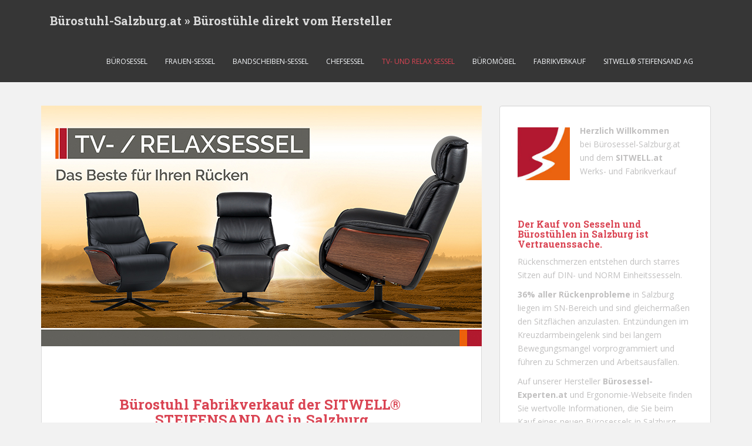

--- FILE ---
content_type: text/html; charset=UTF-8
request_url: https://www.buerostuhl-salzburg.at/tv-u-relax-sessel/
body_size: 11341
content:
<!doctype html>
<!--[if !IE]>
<html class="no-js non-ie" dir="ltr" lang="de" prefix="og: https://ogp.me/ns#"> <![endif]-->
<!--[if IE 7 ]>
<html class="no-js ie7" dir="ltr" lang="de" prefix="og: https://ogp.me/ns#"> <![endif]-->
<!--[if IE 8 ]>
<html class="no-js ie8" dir="ltr" lang="de" prefix="og: https://ogp.me/ns#"> <![endif]-->
<!--[if IE 9 ]>
<html class="no-js ie9" dir="ltr" lang="de" prefix="og: https://ogp.me/ns#"> <![endif]-->
<!--[if gt IE 9]><!-->
<html class="no-js" dir="ltr" lang="de" prefix="og: https://ogp.me/ns#"> <!--<![endif]-->
<head>
<meta charset="UTF-8">
<meta name="viewport" content="width=device-width, initial-scale=1">
<meta name="theme-color" content="">
<link rel="profile" href="http://gmpg.org/xfn/11">

<title>SITWELL® STEIFENSAND AG ➽ Bürostühle direkt ab Werk kaufen</title>

		<!-- All in One SEO Pro 4.9.3 - aioseo.com -->
	<meta name="description" content="Bürostuhl-Salzburg.at ➜ SITWELL® STEIFENSAND AG ➜ Tun Sie etwas für Ihre Gesundheit und testen Sie die neuen 3D-ErgoSWOP® Stühle ➜ zum Shop." />
	<meta name="robots" content="max-image-preview:large" />
	<link rel="canonical" href="https://www.buerostuhl-salzburg.at/tv-u-relax-sessel/" />
	<meta name="generator" content="All in One SEO Pro (AIOSEO) 4.9.3" />
		<meta property="og:locale" content="de_DE" />
		<meta property="og:site_name" content="Bürostuhl-Salzburg.at » Bürostühle direkt vom Hersteller - Bye, bye Rückenschmerz - Der Bürostuhl-Experte Gernot-M. Steifensand sagt dem Volksleiden Nr.1 - Rückenschmerzen den Kampf an" />
		<meta property="og:type" content="article" />
		<meta property="og:title" content="SITWELL® STEIFENSAND AG ➽ Bürostühle direkt ab Werk kaufen" />
		<meta property="og:description" content="Bürostuhl-Salzburg.at ➜ SITWELL® STEIFENSAND AG ➜ Tun Sie etwas für Ihre Gesundheit und testen Sie die neuen 3D-ErgoSWOP® Stühle ➜ zum Shop." />
		<meta property="og:url" content="https://www.buerostuhl-salzburg.at/tv-u-relax-sessel/" />
		<meta property="article:published_time" content="2022-10-21T07:12:30+00:00" />
		<meta property="article:modified_time" content="2023-02-22T11:37:04+00:00" />
		<meta name="twitter:card" content="summary_large_image" />
		<meta name="twitter:title" content="SITWELL® STEIFENSAND AG ➽ Bürostühle direkt ab Werk kaufen" />
		<meta name="twitter:description" content="Bürostuhl-Salzburg.at ➜ SITWELL® STEIFENSAND AG ➜ Tun Sie etwas für Ihre Gesundheit und testen Sie die neuen 3D-ErgoSWOP® Stühle ➜ zum Shop." />
		<script type="application/ld+json" class="aioseo-schema">
			{"@context":"https:\/\/schema.org","@graph":[{"@type":"BreadcrumbList","@id":"https:\/\/www.buerostuhl-salzburg.at\/tv-u-relax-sessel\/#breadcrumblist","itemListElement":[{"@type":"ListItem","@id":"https:\/\/www.buerostuhl-salzburg.at#listItem","position":1,"name":"Home","item":"https:\/\/www.buerostuhl-salzburg.at","nextItem":{"@type":"ListItem","@id":"https:\/\/www.buerostuhl-salzburg.at\/tv-u-relax-sessel\/#listItem","name":"TV- und Relax Sessel"}},{"@type":"ListItem","@id":"https:\/\/www.buerostuhl-salzburg.at\/tv-u-relax-sessel\/#listItem","position":2,"name":"TV- und Relax Sessel","previousItem":{"@type":"ListItem","@id":"https:\/\/www.buerostuhl-salzburg.at#listItem","name":"Home"}}]},{"@type":"Organization","@id":"https:\/\/www.buerostuhl-salzburg.at\/#organization","name":"B\u00fcrostuhl-Salzburg.at \u279c \u260e \u279c B\u00fcrost\u00fchle direkt ab Werk kaufen","description":"Bye, bye R\u00fcckenschmerz - Der B\u00fcrostuhl-Experte Gernot-M. Steifensand sagt dem Volksleiden Nr.1 - R\u00fcckenschmerzen den Kampf an","url":"https:\/\/www.buerostuhl-salzburg.at\/"},{"@type":"WebPage","@id":"https:\/\/www.buerostuhl-salzburg.at\/tv-u-relax-sessel\/#webpage","url":"https:\/\/www.buerostuhl-salzburg.at\/tv-u-relax-sessel\/","name":"SITWELL\u00ae STEIFENSAND AG \u27bd B\u00fcrost\u00fchle direkt ab Werk kaufen","description":"B\u00fcrostuhl-Salzburg.at \u279c SITWELL\u00ae STEIFENSAND AG \u279c Tun Sie etwas f\u00fcr Ihre Gesundheit und testen Sie die neuen 3D-ErgoSWOP\u00ae St\u00fchle \u279c zum Shop.","inLanguage":"de-DE","isPartOf":{"@id":"https:\/\/www.buerostuhl-salzburg.at\/#website"},"breadcrumb":{"@id":"https:\/\/www.buerostuhl-salzburg.at\/tv-u-relax-sessel\/#breadcrumblist"},"image":{"@type":"ImageObject","url":"https:\/\/www.buerostuhl-salzburg.at\/wp-content\/uploads\/2022\/10\/TV_Relax_Sessel_Salzburg.jpg","@id":"https:\/\/www.buerostuhl-salzburg.at\/tv-u-relax-sessel\/#mainImage","width":750,"height":410},"primaryImageOfPage":{"@id":"https:\/\/www.buerostuhl-salzburg.at\/tv-u-relax-sessel\/#mainImage"},"datePublished":"2022-10-21T09:12:30+02:00","dateModified":"2023-02-22T12:37:04+01:00"},{"@type":"WebSite","@id":"https:\/\/www.buerostuhl-salzburg.at\/#website","url":"https:\/\/www.buerostuhl-salzburg.at\/","name":"B\u00fcrostuhl-Salzburg.at \u279c \u260e \u279c B\u00fcrost\u00fchle direkt ab Werk kaufen","description":"Bye, bye R\u00fcckenschmerz - Der B\u00fcrostuhl-Experte Gernot-M. Steifensand sagt dem Volksleiden Nr.1 - R\u00fcckenschmerzen den Kampf an","inLanguage":"de-DE","publisher":{"@id":"https:\/\/www.buerostuhl-salzburg.at\/#organization"}}]}
		</script>
		<!-- All in One SEO Pro -->


<!-- Open Graph Meta Tags generated by Blog2Social 873 - https://www.blog2social.com -->
<meta property="og:title" content="TV- und Relax Sessel"/>
<meta property="og:description" content="Bürostuhl Fabrikverkauf der SITWELL® STEIFENSAND AG in Salzburg







…einfach gut sitzen,&nbsp;das liegt uns bei der SITWELL®&nbsp;STEIFENSAND AG am H"/>
<meta property="og:url" content="/tv-u-relax-sessel/"/>
<meta property="og:image" content="https://www.buerostuhl-salzburg.at/wp-content/uploads/2022/10/TV_Relax_Sessel_Salzburg.jpg"/>
<meta property="og:image:width" content="750" />
<meta property="og:image:height" content="410" />
<meta property="og:type" content="article"/>
<meta property="og:article:published_time" content="2022-10-21 09:12:30"/>
<meta property="og:article:modified_time" content="2023-02-22 12:37:04"/>
<!-- Open Graph Meta Tags generated by Blog2Social 873 - https://www.blog2social.com -->

<!-- Twitter Card generated by Blog2Social 873 - https://www.blog2social.com -->
<meta name="twitter:card" content="summary">
<meta name="twitter:title" content="TV- und Relax Sessel"/>
<meta name="twitter:description" content="Bürostuhl Fabrikverkauf der SITWELL® STEIFENSAND AG in Salzburg







…einfach gut sitzen,&nbsp;das liegt uns bei der SITWELL®&nbsp;STEIFENSAND AG am H"/>
<meta name="twitter:image" content="https://www.buerostuhl-salzburg.at/wp-content/uploads/2022/10/TV_Relax_Sessel_Salzburg.jpg"/>
<!-- Twitter Card generated by Blog2Social 873 - https://www.blog2social.com -->
<meta name="author" content="Salzburg"/>
<link rel='dns-prefetch' href='//fonts.googleapis.com' />
<link rel="alternate" type="application/rss+xml" title="Bürostuhl-Salzburg.at » Bürostühle direkt vom Hersteller &raquo; Feed" href="https://www.buerostuhl-salzburg.at/feed/" />
<link rel="alternate" type="application/rss+xml" title="Bürostuhl-Salzburg.at » Bürostühle direkt vom Hersteller &raquo; Kommentar-Feed" href="https://www.buerostuhl-salzburg.at/comments/feed/" />
		<!-- This site uses the Google Analytics by MonsterInsights plugin v9.5.2 - Using Analytics tracking - https://www.monsterinsights.com/ -->
		<!-- Note: MonsterInsights is not currently configured on this site. The site owner needs to authenticate with Google Analytics in the MonsterInsights settings panel. -->
					<!-- No tracking code set -->
				<!-- / Google Analytics by MonsterInsights -->
		<script type="text/javascript">
/* <![CDATA[ */
window._wpemojiSettings = {"baseUrl":"https:\/\/s.w.org\/images\/core\/emoji\/14.0.0\/72x72\/","ext":".png","svgUrl":"https:\/\/s.w.org\/images\/core\/emoji\/14.0.0\/svg\/","svgExt":".svg","source":{"concatemoji":"https:\/\/www.buerostuhl-salzburg.at\/wp-includes\/js\/wp-emoji-release.min.js?ver=6.4.7"}};
/*! This file is auto-generated */
!function(i,n){var o,s,e;function c(e){try{var t={supportTests:e,timestamp:(new Date).valueOf()};sessionStorage.setItem(o,JSON.stringify(t))}catch(e){}}function p(e,t,n){e.clearRect(0,0,e.canvas.width,e.canvas.height),e.fillText(t,0,0);var t=new Uint32Array(e.getImageData(0,0,e.canvas.width,e.canvas.height).data),r=(e.clearRect(0,0,e.canvas.width,e.canvas.height),e.fillText(n,0,0),new Uint32Array(e.getImageData(0,0,e.canvas.width,e.canvas.height).data));return t.every(function(e,t){return e===r[t]})}function u(e,t,n){switch(t){case"flag":return n(e,"\ud83c\udff3\ufe0f\u200d\u26a7\ufe0f","\ud83c\udff3\ufe0f\u200b\u26a7\ufe0f")?!1:!n(e,"\ud83c\uddfa\ud83c\uddf3","\ud83c\uddfa\u200b\ud83c\uddf3")&&!n(e,"\ud83c\udff4\udb40\udc67\udb40\udc62\udb40\udc65\udb40\udc6e\udb40\udc67\udb40\udc7f","\ud83c\udff4\u200b\udb40\udc67\u200b\udb40\udc62\u200b\udb40\udc65\u200b\udb40\udc6e\u200b\udb40\udc67\u200b\udb40\udc7f");case"emoji":return!n(e,"\ud83e\udef1\ud83c\udffb\u200d\ud83e\udef2\ud83c\udfff","\ud83e\udef1\ud83c\udffb\u200b\ud83e\udef2\ud83c\udfff")}return!1}function f(e,t,n){var r="undefined"!=typeof WorkerGlobalScope&&self instanceof WorkerGlobalScope?new OffscreenCanvas(300,150):i.createElement("canvas"),a=r.getContext("2d",{willReadFrequently:!0}),o=(a.textBaseline="top",a.font="600 32px Arial",{});return e.forEach(function(e){o[e]=t(a,e,n)}),o}function t(e){var t=i.createElement("script");t.src=e,t.defer=!0,i.head.appendChild(t)}"undefined"!=typeof Promise&&(o="wpEmojiSettingsSupports",s=["flag","emoji"],n.supports={everything:!0,everythingExceptFlag:!0},e=new Promise(function(e){i.addEventListener("DOMContentLoaded",e,{once:!0})}),new Promise(function(t){var n=function(){try{var e=JSON.parse(sessionStorage.getItem(o));if("object"==typeof e&&"number"==typeof e.timestamp&&(new Date).valueOf()<e.timestamp+604800&&"object"==typeof e.supportTests)return e.supportTests}catch(e){}return null}();if(!n){if("undefined"!=typeof Worker&&"undefined"!=typeof OffscreenCanvas&&"undefined"!=typeof URL&&URL.createObjectURL&&"undefined"!=typeof Blob)try{var e="postMessage("+f.toString()+"("+[JSON.stringify(s),u.toString(),p.toString()].join(",")+"));",r=new Blob([e],{type:"text/javascript"}),a=new Worker(URL.createObjectURL(r),{name:"wpTestEmojiSupports"});return void(a.onmessage=function(e){c(n=e.data),a.terminate(),t(n)})}catch(e){}c(n=f(s,u,p))}t(n)}).then(function(e){for(var t in e)n.supports[t]=e[t],n.supports.everything=n.supports.everything&&n.supports[t],"flag"!==t&&(n.supports.everythingExceptFlag=n.supports.everythingExceptFlag&&n.supports[t]);n.supports.everythingExceptFlag=n.supports.everythingExceptFlag&&!n.supports.flag,n.DOMReady=!1,n.readyCallback=function(){n.DOMReady=!0}}).then(function(){return e}).then(function(){var e;n.supports.everything||(n.readyCallback(),(e=n.source||{}).concatemoji?t(e.concatemoji):e.wpemoji&&e.twemoji&&(t(e.twemoji),t(e.wpemoji)))}))}((window,document),window._wpemojiSettings);
/* ]]> */
</script>
<style id='wp-emoji-styles-inline-css' type='text/css'>

	img.wp-smiley, img.emoji {
		display: inline !important;
		border: none !important;
		box-shadow: none !important;
		height: 1em !important;
		width: 1em !important;
		margin: 0 0.07em !important;
		vertical-align: -0.1em !important;
		background: none !important;
		padding: 0 !important;
	}
</style>
<link rel='stylesheet' id='wp-block-library-css' href='https://www.buerostuhl-salzburg.at/wp-includes/css/dist/block-library/style.min.css?ver=6.4.7' type='text/css' media='all' />
<link rel='stylesheet' id='aioseo/css/src/vue/standalone/blocks/table-of-contents/global.scss-css' href='https://www.buerostuhl-salzburg.at/wp-content/plugins/all-in-one-seo-pack-pro/dist/Pro/assets/css/table-of-contents/global.e90f6d47.css?ver=4.9.3' type='text/css' media='all' />
<link rel='stylesheet' id='aioseo/css/src/vue/standalone/blocks/pro/recipe/global.scss-css' href='https://www.buerostuhl-salzburg.at/wp-content/plugins/all-in-one-seo-pack-pro/dist/Pro/assets/css/recipe/global.67a3275f.css?ver=4.9.3' type='text/css' media='all' />
<link rel='stylesheet' id='aioseo/css/src/vue/standalone/blocks/pro/product/global.scss-css' href='https://www.buerostuhl-salzburg.at/wp-content/plugins/all-in-one-seo-pack-pro/dist/Pro/assets/css/product/global.61066cfb.css?ver=4.9.3' type='text/css' media='all' />
<style id='classic-theme-styles-inline-css' type='text/css'>
/*! This file is auto-generated */
.wp-block-button__link{color:#fff;background-color:#32373c;border-radius:9999px;box-shadow:none;text-decoration:none;padding:calc(.667em + 2px) calc(1.333em + 2px);font-size:1.125em}.wp-block-file__button{background:#32373c;color:#fff;text-decoration:none}
</style>
<style id='global-styles-inline-css' type='text/css'>
body{--wp--preset--color--black: #000000;--wp--preset--color--cyan-bluish-gray: #abb8c3;--wp--preset--color--white: #ffffff;--wp--preset--color--pale-pink: #f78da7;--wp--preset--color--vivid-red: #cf2e2e;--wp--preset--color--luminous-vivid-orange: #ff6900;--wp--preset--color--luminous-vivid-amber: #fcb900;--wp--preset--color--light-green-cyan: #7bdcb5;--wp--preset--color--vivid-green-cyan: #00d084;--wp--preset--color--pale-cyan-blue: #8ed1fc;--wp--preset--color--vivid-cyan-blue: #0693e3;--wp--preset--color--vivid-purple: #9b51e0;--wp--preset--gradient--vivid-cyan-blue-to-vivid-purple: linear-gradient(135deg,rgba(6,147,227,1) 0%,rgb(155,81,224) 100%);--wp--preset--gradient--light-green-cyan-to-vivid-green-cyan: linear-gradient(135deg,rgb(122,220,180) 0%,rgb(0,208,130) 100%);--wp--preset--gradient--luminous-vivid-amber-to-luminous-vivid-orange: linear-gradient(135deg,rgba(252,185,0,1) 0%,rgba(255,105,0,1) 100%);--wp--preset--gradient--luminous-vivid-orange-to-vivid-red: linear-gradient(135deg,rgba(255,105,0,1) 0%,rgb(207,46,46) 100%);--wp--preset--gradient--very-light-gray-to-cyan-bluish-gray: linear-gradient(135deg,rgb(238,238,238) 0%,rgb(169,184,195) 100%);--wp--preset--gradient--cool-to-warm-spectrum: linear-gradient(135deg,rgb(74,234,220) 0%,rgb(151,120,209) 20%,rgb(207,42,186) 40%,rgb(238,44,130) 60%,rgb(251,105,98) 80%,rgb(254,248,76) 100%);--wp--preset--gradient--blush-light-purple: linear-gradient(135deg,rgb(255,206,236) 0%,rgb(152,150,240) 100%);--wp--preset--gradient--blush-bordeaux: linear-gradient(135deg,rgb(254,205,165) 0%,rgb(254,45,45) 50%,rgb(107,0,62) 100%);--wp--preset--gradient--luminous-dusk: linear-gradient(135deg,rgb(255,203,112) 0%,rgb(199,81,192) 50%,rgb(65,88,208) 100%);--wp--preset--gradient--pale-ocean: linear-gradient(135deg,rgb(255,245,203) 0%,rgb(182,227,212) 50%,rgb(51,167,181) 100%);--wp--preset--gradient--electric-grass: linear-gradient(135deg,rgb(202,248,128) 0%,rgb(113,206,126) 100%);--wp--preset--gradient--midnight: linear-gradient(135deg,rgb(2,3,129) 0%,rgb(40,116,252) 100%);--wp--preset--font-size--small: 13px;--wp--preset--font-size--medium: 20px;--wp--preset--font-size--large: 36px;--wp--preset--font-size--x-large: 42px;--wp--preset--spacing--20: 0.44rem;--wp--preset--spacing--30: 0.67rem;--wp--preset--spacing--40: 1rem;--wp--preset--spacing--50: 1.5rem;--wp--preset--spacing--60: 2.25rem;--wp--preset--spacing--70: 3.38rem;--wp--preset--spacing--80: 5.06rem;--wp--preset--shadow--natural: 6px 6px 9px rgba(0, 0, 0, 0.2);--wp--preset--shadow--deep: 12px 12px 50px rgba(0, 0, 0, 0.4);--wp--preset--shadow--sharp: 6px 6px 0px rgba(0, 0, 0, 0.2);--wp--preset--shadow--outlined: 6px 6px 0px -3px rgba(255, 255, 255, 1), 6px 6px rgba(0, 0, 0, 1);--wp--preset--shadow--crisp: 6px 6px 0px rgba(0, 0, 0, 1);}:where(.is-layout-flex){gap: 0.5em;}:where(.is-layout-grid){gap: 0.5em;}body .is-layout-flow > .alignleft{float: left;margin-inline-start: 0;margin-inline-end: 2em;}body .is-layout-flow > .alignright{float: right;margin-inline-start: 2em;margin-inline-end: 0;}body .is-layout-flow > .aligncenter{margin-left: auto !important;margin-right: auto !important;}body .is-layout-constrained > .alignleft{float: left;margin-inline-start: 0;margin-inline-end: 2em;}body .is-layout-constrained > .alignright{float: right;margin-inline-start: 2em;margin-inline-end: 0;}body .is-layout-constrained > .aligncenter{margin-left: auto !important;margin-right: auto !important;}body .is-layout-constrained > :where(:not(.alignleft):not(.alignright):not(.alignfull)){max-width: var(--wp--style--global--content-size);margin-left: auto !important;margin-right: auto !important;}body .is-layout-constrained > .alignwide{max-width: var(--wp--style--global--wide-size);}body .is-layout-flex{display: flex;}body .is-layout-flex{flex-wrap: wrap;align-items: center;}body .is-layout-flex > *{margin: 0;}body .is-layout-grid{display: grid;}body .is-layout-grid > *{margin: 0;}:where(.wp-block-columns.is-layout-flex){gap: 2em;}:where(.wp-block-columns.is-layout-grid){gap: 2em;}:where(.wp-block-post-template.is-layout-flex){gap: 1.25em;}:where(.wp-block-post-template.is-layout-grid){gap: 1.25em;}.has-black-color{color: var(--wp--preset--color--black) !important;}.has-cyan-bluish-gray-color{color: var(--wp--preset--color--cyan-bluish-gray) !important;}.has-white-color{color: var(--wp--preset--color--white) !important;}.has-pale-pink-color{color: var(--wp--preset--color--pale-pink) !important;}.has-vivid-red-color{color: var(--wp--preset--color--vivid-red) !important;}.has-luminous-vivid-orange-color{color: var(--wp--preset--color--luminous-vivid-orange) !important;}.has-luminous-vivid-amber-color{color: var(--wp--preset--color--luminous-vivid-amber) !important;}.has-light-green-cyan-color{color: var(--wp--preset--color--light-green-cyan) !important;}.has-vivid-green-cyan-color{color: var(--wp--preset--color--vivid-green-cyan) !important;}.has-pale-cyan-blue-color{color: var(--wp--preset--color--pale-cyan-blue) !important;}.has-vivid-cyan-blue-color{color: var(--wp--preset--color--vivid-cyan-blue) !important;}.has-vivid-purple-color{color: var(--wp--preset--color--vivid-purple) !important;}.has-black-background-color{background-color: var(--wp--preset--color--black) !important;}.has-cyan-bluish-gray-background-color{background-color: var(--wp--preset--color--cyan-bluish-gray) !important;}.has-white-background-color{background-color: var(--wp--preset--color--white) !important;}.has-pale-pink-background-color{background-color: var(--wp--preset--color--pale-pink) !important;}.has-vivid-red-background-color{background-color: var(--wp--preset--color--vivid-red) !important;}.has-luminous-vivid-orange-background-color{background-color: var(--wp--preset--color--luminous-vivid-orange) !important;}.has-luminous-vivid-amber-background-color{background-color: var(--wp--preset--color--luminous-vivid-amber) !important;}.has-light-green-cyan-background-color{background-color: var(--wp--preset--color--light-green-cyan) !important;}.has-vivid-green-cyan-background-color{background-color: var(--wp--preset--color--vivid-green-cyan) !important;}.has-pale-cyan-blue-background-color{background-color: var(--wp--preset--color--pale-cyan-blue) !important;}.has-vivid-cyan-blue-background-color{background-color: var(--wp--preset--color--vivid-cyan-blue) !important;}.has-vivid-purple-background-color{background-color: var(--wp--preset--color--vivid-purple) !important;}.has-black-border-color{border-color: var(--wp--preset--color--black) !important;}.has-cyan-bluish-gray-border-color{border-color: var(--wp--preset--color--cyan-bluish-gray) !important;}.has-white-border-color{border-color: var(--wp--preset--color--white) !important;}.has-pale-pink-border-color{border-color: var(--wp--preset--color--pale-pink) !important;}.has-vivid-red-border-color{border-color: var(--wp--preset--color--vivid-red) !important;}.has-luminous-vivid-orange-border-color{border-color: var(--wp--preset--color--luminous-vivid-orange) !important;}.has-luminous-vivid-amber-border-color{border-color: var(--wp--preset--color--luminous-vivid-amber) !important;}.has-light-green-cyan-border-color{border-color: var(--wp--preset--color--light-green-cyan) !important;}.has-vivid-green-cyan-border-color{border-color: var(--wp--preset--color--vivid-green-cyan) !important;}.has-pale-cyan-blue-border-color{border-color: var(--wp--preset--color--pale-cyan-blue) !important;}.has-vivid-cyan-blue-border-color{border-color: var(--wp--preset--color--vivid-cyan-blue) !important;}.has-vivid-purple-border-color{border-color: var(--wp--preset--color--vivid-purple) !important;}.has-vivid-cyan-blue-to-vivid-purple-gradient-background{background: var(--wp--preset--gradient--vivid-cyan-blue-to-vivid-purple) !important;}.has-light-green-cyan-to-vivid-green-cyan-gradient-background{background: var(--wp--preset--gradient--light-green-cyan-to-vivid-green-cyan) !important;}.has-luminous-vivid-amber-to-luminous-vivid-orange-gradient-background{background: var(--wp--preset--gradient--luminous-vivid-amber-to-luminous-vivid-orange) !important;}.has-luminous-vivid-orange-to-vivid-red-gradient-background{background: var(--wp--preset--gradient--luminous-vivid-orange-to-vivid-red) !important;}.has-very-light-gray-to-cyan-bluish-gray-gradient-background{background: var(--wp--preset--gradient--very-light-gray-to-cyan-bluish-gray) !important;}.has-cool-to-warm-spectrum-gradient-background{background: var(--wp--preset--gradient--cool-to-warm-spectrum) !important;}.has-blush-light-purple-gradient-background{background: var(--wp--preset--gradient--blush-light-purple) !important;}.has-blush-bordeaux-gradient-background{background: var(--wp--preset--gradient--blush-bordeaux) !important;}.has-luminous-dusk-gradient-background{background: var(--wp--preset--gradient--luminous-dusk) !important;}.has-pale-ocean-gradient-background{background: var(--wp--preset--gradient--pale-ocean) !important;}.has-electric-grass-gradient-background{background: var(--wp--preset--gradient--electric-grass) !important;}.has-midnight-gradient-background{background: var(--wp--preset--gradient--midnight) !important;}.has-small-font-size{font-size: var(--wp--preset--font-size--small) !important;}.has-medium-font-size{font-size: var(--wp--preset--font-size--medium) !important;}.has-large-font-size{font-size: var(--wp--preset--font-size--large) !important;}.has-x-large-font-size{font-size: var(--wp--preset--font-size--x-large) !important;}
.wp-block-navigation a:where(:not(.wp-element-button)){color: inherit;}
:where(.wp-block-post-template.is-layout-flex){gap: 1.25em;}:where(.wp-block-post-template.is-layout-grid){gap: 1.25em;}
:where(.wp-block-columns.is-layout-flex){gap: 2em;}:where(.wp-block-columns.is-layout-grid){gap: 2em;}
.wp-block-pullquote{font-size: 1.5em;line-height: 1.6;}
</style>
<link rel='stylesheet' id='sparkling-bootstrap-css' href='https://www.buerostuhl-salzburg.at/wp-content/themes/sparkling/assets/css/bootstrap.min.css?ver=6.4.7' type='text/css' media='all' />
<link rel='stylesheet' id='sparkling-icons-css' href='https://www.buerostuhl-salzburg.at/wp-content/themes/sparkling/assets/css/fontawesome-all.min.css?ver=5.1.1.' type='text/css' media='all' />
<link rel='stylesheet' id='sparkling-fonts-css' href='//fonts.googleapis.com/css?family=Open+Sans%3A400italic%2C400%2C600%2C700%7CRoboto+Slab%3A400%2C300%2C700&#038;ver=6.4.7' type='text/css' media='all' />
<link rel='stylesheet' id='sparkling-style-css' href='https://www.buerostuhl-salzburg.at/wp-content/themes/sparkling/style.css?ver=2.4.2' type='text/css' media='all' />
<script type="text/javascript" src="https://www.buerostuhl-salzburg.at/wp-includes/js/jquery/jquery.min.js?ver=3.7.1" id="jquery-core-js"></script>
<script type="text/javascript" src="https://www.buerostuhl-salzburg.at/wp-includes/js/jquery/jquery-migrate.min.js?ver=3.4.1" id="jquery-migrate-js"></script>
<script type="text/javascript" src="https://www.buerostuhl-salzburg.at/wp-content/themes/sparkling/assets/js/vendor/bootstrap.min.js?ver=6.4.7" id="sparkling-bootstrapjs-js"></script>
<script type="text/javascript" src="https://www.buerostuhl-salzburg.at/wp-content/themes/sparkling/assets/js/functions.js?ver=20180503" id="sparkling-functions-js"></script>
<link rel="https://api.w.org/" href="https://www.buerostuhl-salzburg.at/wp-json/" /><link rel="alternate" type="application/json" href="https://www.buerostuhl-salzburg.at/wp-json/wp/v2/pages/17" /><link rel="EditURI" type="application/rsd+xml" title="RSD" href="https://www.buerostuhl-salzburg.at/xmlrpc.php?rsd" />
<meta name="generator" content="WordPress 6.4.7" />
<link rel='shortlink' href='https://www.buerostuhl-salzburg.at/?p=17' />
<link rel="alternate" type="application/json+oembed" href="https://www.buerostuhl-salzburg.at/wp-json/oembed/1.0/embed?url=https%3A%2F%2Fwww.buerostuhl-salzburg.at%2Ftv-u-relax-sessel%2F" />
<link rel="alternate" type="text/xml+oembed" href="https://www.buerostuhl-salzburg.at/wp-json/oembed/1.0/embed?url=https%3A%2F%2Fwww.buerostuhl-salzburg.at%2Ftv-u-relax-sessel%2F&#038;format=xml" />
<style type="text/css"></style>		<style type="text/css">
				.navbar > .container .navbar-brand {
			color: #dadada;
		}
		</style>
	<link rel="icon" href="https://www.buerostuhl-salzburg.at/wp-content/uploads/2023/04/cropped-Salzburg_Sitwell_Steifensand-32x32.jpg" sizes="32x32" />
<link rel="icon" href="https://www.buerostuhl-salzburg.at/wp-content/uploads/2023/04/cropped-Salzburg_Sitwell_Steifensand-192x192.jpg" sizes="192x192" />
<link rel="apple-touch-icon" href="https://www.buerostuhl-salzburg.at/wp-content/uploads/2023/04/cropped-Salzburg_Sitwell_Steifensand-180x180.jpg" />
<meta name="msapplication-TileImage" content="https://www.buerostuhl-salzburg.at/wp-content/uploads/2023/04/cropped-Salzburg_Sitwell_Steifensand-270x270.jpg" />
		<style type="text/css" id="wp-custom-css">
			.page-header{display:none;}		</style>
		
</head>

<body class="page-template-default page page-id-17">
	<a class="sr-only sr-only-focusable" href="#content">Skip to main content</a>
<div id="page" class="hfeed site">

	<header id="masthead" class="site-header" role="banner">
		<nav class="navbar navbar-default
		" role="navigation">
			<div class="container">
				<div class="row">
					<div class="site-navigation-inner col-sm-12">
						<div class="navbar-header">


														<div id="logo">
															<p class="site-name">																		<a class="navbar-brand" href="https://www.buerostuhl-salzburg.at/" title="Bürostuhl-Salzburg.at » Bürostühle direkt vom Hersteller" rel="home">Bürostuhl-Salzburg.at » Bürostühle direkt vom Hersteller</a>
																</p>																													</div><!-- end of #logo -->

							<button type="button" class="btn navbar-toggle" data-toggle="collapse" data-target=".navbar-ex1-collapse">
								<span class="sr-only">Toggle navigation</span>
								<span class="icon-bar"></span>
								<span class="icon-bar"></span>
								<span class="icon-bar"></span>
							</button>
						</div>



						<div class="collapse navbar-collapse navbar-ex1-collapse"><ul id="menu-header-menue" class="nav navbar-nav"><li id="menu-item-29" class="menu-item menu-item-type-post_type menu-item-object-page menu-item-29"><a href="https://www.buerostuhl-salzburg.at/buerosessel/">Bürosessel</a></li>
<li id="menu-item-30" class="menu-item menu-item-type-post_type menu-item-object-page menu-item-30"><a href="https://www.buerostuhl-salzburg.at/frauen-buerosessel/">Frauen-Sessel</a></li>
<li id="menu-item-31" class="menu-item menu-item-type-post_type menu-item-object-page menu-item-31"><a href="https://www.buerostuhl-salzburg.at/bewegtes-sitzen/">Bandscheiben-Sessel</a></li>
<li id="menu-item-32" class="menu-item menu-item-type-post_type menu-item-object-page menu-item-32"><a href="https://www.buerostuhl-salzburg.at/chefsessel/">Chefsessel</a></li>
<li id="menu-item-33" class="menu-item menu-item-type-post_type menu-item-object-page current-menu-item page_item page-item-17 current_page_item menu-item-33 active"><a href="https://www.buerostuhl-salzburg.at/tv-u-relax-sessel/">TV- und Relax Sessel</a></li>
<li id="menu-item-34" class="menu-item menu-item-type-post_type menu-item-object-page menu-item-34"><a href="https://www.buerostuhl-salzburg.at/bueromoebel/">Büromöbel</a></li>
<li id="menu-item-35" class="menu-item menu-item-type-post_type menu-item-object-page menu-item-35"><a href="https://www.buerostuhl-salzburg.at/willkommen-in-der-fabrik/">Fabrikverkauf</a></li>
<li id="menu-item-36" class="menu-item menu-item-type-post_type menu-item-object-page menu-item-home menu-item-36"><a href="https://www.buerostuhl-salzburg.at/">SITWELL® STEIFENSAND AG</a></li>
</ul></div>


					</div>
				</div>
			</div>
		</nav><!-- .site-navigation -->
	</header><!-- #masthead -->

	<div id="content" class="site-content">

		<div class="top-section">
								</div>

		<div class="container main-content-area">
						<div class="row side-pull-left">
				<div class="main-content-inner col-sm-12 col-md-8">

	<div id="primary" class="content-area">

		<main id="main" class="site-main" role="main">

			
				
<img width="750" height="410" src="https://www.buerostuhl-salzburg.at/wp-content/uploads/2022/10/TV_Relax_Sessel_Salzburg.jpg" class="single-featured wp-post-image" alt="" decoding="async" fetchpriority="high" srcset="https://www.buerostuhl-salzburg.at/wp-content/uploads/2022/10/TV_Relax_Sessel_Salzburg.jpg 750w, https://www.buerostuhl-salzburg.at/wp-content/uploads/2022/10/TV_Relax_Sessel_Salzburg-300x164.jpg 300w" sizes="(max-width: 750px) 100vw, 750px" />
<div class="post-inner-content">
<article id="post-17" class="post-17 page type-page status-publish has-post-thumbnail hentry">
	<header class="entry-header page-header">
		<h1 class="entry-title">TV- und Relax Sessel</h1>
	</header><!-- .entry-header -->

	<div class="entry-content">
		
<h2 class="has-text-align-center wp-block-heading"><strong>Bürostuhl Fabrikverkauf der</strong> <a href="http://sitwell.at" title="">SITWELL<strong>®</strong> <br>STEIFENSAND AG</a> <strong>in <a href="http://www.buerostuhl-salzburg.at/tv-u-relax-sessel" title="">Salzburg</a></strong></h2>



<div class="wp-block-image is-style-default"><figure class="aligncenter"><a href="https://steifensand.at/"><img decoding="async" src="https://gesund-sitzen-nuernberg.de/wp-content/uploads/2022/08/Buerostuhl_Werksverkauf_Sitwell_Steifensand_Chefsessel_Fabrikverkauf.png" alt="" class="wp-image-133"/></a></figure></div>



<p class="has-text-align-center"><strong>…einfach gut sitzen,</strong>&nbsp;das liegt uns bei der SITWELL®&nbsp;STEIFENSAND AG am Herzen.<br>Bürostühle aus der SITWELL<strong>®</strong>&nbsp;STEIFENSAND AG nach Geschlecht und Maß wirken wie Medizin gegen Rückenschmerzen und Rückenbrand.</p>



<h3 class="has-text-align-center wp-block-heading">Es freut uns, dass Sie unsere <a href="https://www.buerosessel-wien.at/" title="">SITWELL<strong>®</strong> STEIFENSAND&nbsp;AG</a><br><strong>➜</strong> <strong>direkt ab Werk</strong> Webseite <a href="http://www.buerostuhl-salzburg.at/" title="">Bürostuhl-Salzburg.at</a> gefunden haben.</h3>



<p class="has-text-align-center"><strong>Chronische Schmerzen in der Hüfte</strong>, Rückenbrand im Stütz- und Bewegungsapparat, sowie Bandscheibenschmerzen im unteren Rückenbereich können das Leben zur Qual machen.&nbsp;</p>



<p class="has-text-align-center"><strong>Viele DIN- und Einheitssitzer</strong>&nbsp;finden trotz Physiotherapie, Chiropraktiker, Akupunktur und Schmerzmitteln keine dauerhafte Anti-Schmerz-Lösung. Schlimmer noch, es entsteht der Eindruck, dass es nichts zu geben scheint, das zu einer Besserung führt.</p>



<div class="wp-block-image size-full"><figure class="aligncenter is-resized"><a href="sitmate.at"><img decoding="async" src="http://drehstuhl-nuernberg.de/wp-content/uploads/2022/09/Buerostuhl_Fabrikverkauf.jpg" alt="" class="wp-image-93" width="590" height="228"/></a></figure></div>



<p><a href="http://www.buerostuhl-salzburg.at/" title="">Bürostuhl-Salzburg.at</a> ➜ Bürostühle und Büromöbel online bestellen &amp; komplett montiert liefern lassen. Die hochwertigen und gesundheitsschonenden SITWELL® Markenprodukte aus der deutschen&nbsp; SITWELL® STEIFENSAND AG wirken wie Medizin in <a href="http://www.buerostuhl-salzburg.at/buerosessel" title="">Salzburg</a> gegen Rückenschmerzen und Rückenbrand am Arbeitsplatz im Büro, oder im Homeoffice.</p>



<div class="wp-block-image size-full"><figure class="aligncenter is-resized"><a href="buerostuhl-kaufen.at"><img decoding="async" src="https://drehstuhl-nuernberg.de/wp-content/uploads/2022/09/SITWELL-STEIFENSAND__Sitzen_Ergonomisch.jpg" alt="" class="wp-image-110" width="590" height="228"/></a></figure></div>



<p>Wählen Sie Ihre Bürostühle und <a href="http://www.buerostuhl-salzburg.at/bueromoebel/" title="">Büromöbel in Salzburg</a> jetzt online aus und lassen Sie Ihre Sitzmöbel direkt ab Werk und komplett montiert liefern. Bei der deutschen Ergonomie- und Sitzmanufaktur finden Sie funktionale und ergonomische Bürostühle und Büromöbel direkt vom Hersteller zur Ausstattung von allen Sitzbedürfnissen und Design-Wüschen für Ihre Büros in allen Formen und Größen.</p>



<div class="wp-block-image size-full"><figure class="aligncenter is-resized"><a href="https://www.buerosessel-wien.at/bewegtes-sitzen"><img loading="lazy" decoding="async" src="http://drehstuhl-nuernberg.de/wp-content/uploads/2022/08/Fabrikverkauf_Nuernberg.jpg" alt="" class="wp-image-56" width="601" height="328"/></a></figure></div>



<p>Wählen Sie bei der deutschen <a href="https://www.steifensand.at/" title="">SITWELL® STEIFENSAND AG</a> Ihren ergonomischen Bürostuhl nach Maß und Ihren ergonomischen Arbeitstisch …natürlich elektrisch höhenverstellbar ➜&nbsp; bequem aus unserem breiten Online-Angebot aus.</p>



<div class="wp-block-image size-full"><figure class="aligncenter is-resized"><a href="buerostuhl-kaufen.at"><img loading="lazy" decoding="async" src="http://drehstuhl-nuernberg.de/wp-content/uploads/2022/08/Chefsessel_Nuernberg.jpg" alt="" class="wp-image-53" width="578" height="316"/></a></figure></div>



<p>Als Entwickler und Hersteller für Qualitätsprodukte im Bereich orthopädischer Bürostühle und ergonomischer Büromöbel in <a href="http://www.buerostuhl-salzburg.at/frauen-buerosessel/" title="">Salzburg</a> bieten wir einen umfassenden direkt ab Werk Service:</p>



<p>Wir liefern die ergonomischen <a href="https://www.1000-stuehle.de/">Stühle</a>, Schreibtischstühle, Bürostühle und Bandscheibenstühle nach <a href="http://www.buerostuhl-salzburg.at/" title="">Salzburg</a> komplett und fix und fertig montiert. Kein Aufbau ist notwendig. Die sofort ab Lager Büromöbel liefern wir frei Haus und komplett versandkostenfrei in Ihr Büro in <a href="http://www.buerostuhl-salzburg.at/" title="">Salzburg</a>, oder in Ihr Homeoffice nach Hause.</p>



<div class="wp-block-image size-full"><figure class="aligncenter is-resized"><a href="https://buerosessel-experte.at/"><img loading="lazy" decoding="async" src="https://drehstuhl-nuernberg.de/wp-content/uploads/2022/09/Buerostuhl_Hamburg.jpg" alt="" class="wp-image-120" width="590" height="229"/></a></figure></div>



<p>Die SITWELL® STEIFENSAND AG bietet Ihnen eine sehr große Auswahl an ergonomischen Sitzlösungen nach Maß und Geschlecht. Profitieren Sie von unserer jahrelangen Erfahrung als Anbieter für Bürostühle und <a href="http://www.buerostuhl-salzburg.at/willkommen-in-der-fabrik" title="">Büromöbel in Salzburg.</a></p>



<div class="wp-block-image size-full"><figure class="aligncenter is-resized"><a href="sitmate.at"><img loading="lazy" decoding="async" src="http://drehstuhl-nuernberg.de/wp-content/uploads/2022/08/Bandscheibenstuhl_Nuernberg.jpg" alt="" class="wp-image-52" width="597" height="231"/></a></figure></div>



<h3 class="has-text-align-center wp-block-heading">Tun Sie etwas für Ihre Gesundheit und testen Sie die neuen 3D-ErgoSWOP® Büro- und Bandscheibenstühle aus der deutschen Ergonomie- und Sitzmanufaktur.</h3>



<div class="wp-block-image"><figure class="aligncenter"><a href="buerostuhl-kaufen.at"><img decoding="async" src="https://gesund-sitzen-nuernberg.de/wp-content/uploads/2022/08/3D_ErgoSWOP_Sitztechnologie-Gesund-sitzen.png" alt="" class="wp-image-138"/></a></figure></div>



<p class="has-text-align-center"><strong>Mit den Sitzen auf Rezept</strong>&nbsp;aus der <a href="http://sitwell.at" title="">SITWELL&nbsp;</a>STEIFENSAND&nbsp;Ergonomie- und Sitzmanufaktur tun Sie Ihrer Gesundheit etwas Gutes und machen den Rückenschmerzen mit der neuen<br>3D-ErgoSWOP®Sitztechnologie den Gar aus.</p>



<div class="wp-block-image"><figure class="aligncenter"><img decoding="async" src="https://buerostuhl-kaufen-nuernberg.de/wp-content/uploads/2022/08/3D_ErgoSWOP-2.png" alt="" class="wp-image-72"/></figure></div>



<p class="has-text-align-center"><strong>Mit der SITWELL® STEIFENSAND AG</strong>, haben Sie einen seriösen und qualitätsbewussten Partner in Salzburg an Ihrer Seite, der Sie mit modernen, oder klassischen Bürostühlen nach Maß und Sitzlösungen nach Geschlecht für Ihre Büroräume ausstattet.</p>



<p class="has-text-align-center">Die&nbsp;<strong>SITWELL® STEIFENSAND AG</strong>&nbsp;liefet bundesweit ergonomischen DIN-Bürostühle und orthopädische Bürostühle, bis zu eleganten Sitzgelegenheiten in Empfangs- oder Besprechungsräumen.</p>



<div class="wp-block-image"><figure class="aligncenter is-resized"><a href="https://www.1000-stuehle.de/out/pictures/wysiwigpro/Steifensand/SITWELL_Steifensand_Gesamtkatalog.pdf" target="_blank" rel="noopener"><img loading="lazy" decoding="async" src="https://gesund-sitzen-nuernberg.de/wp-content/uploads/2022/08/Buerostuhl_Katalog_Sitwell_Steifensand_Gesund_Sitzen.png" alt="" class="wp-image-146" width="302" height="298"/></a></figure></div>



<p class="has-text-align-center"><a href="http://www.buerostuhl-bayreuth.de/wp-content/uploads/2022/08/Buerostuhl_SITWELL_Steifensand_Buerostuhl_Gesamtkatalog.pdf"></a><strong>Download:</strong>&nbsp;<strong><a href="https://www.1000-stuehle.de/out/pictures/wysiwigpro/Steifensand/SITWELL_Steifensand_Gesamtkatalog.pdf" target="_blank" rel="noopener" title="">Bürostuhl Hauptkatalog:<br>SITWELL®&nbsp;STEIFENSAND AG</a></strong><a href="https://sitwell.de/media/pdf/19/18/35/SITWELL_STEIFENSAND_buerostuhl-katalog_2022.pdf" target="_blank" rel="noreferrer noopener"></a></p>



<p class="has-text-align-center">Besuchen Sie unseren Bürosessel-Experte.at Werks- und Fabrikverkauf in Wendelstein bei Salzburg und erleben Sie, wie entspannt und konzentriert Ihr Büroalltag in Salzburg sein kann.</p>



<p class="has-text-align-center">Anders als viele Mitbewerber liefern wir alle Bürostühle individualisiert nach Ihren Sitz-Wünschen und „fix und fertig“ montiert nach Salzburg – Auspacken, hinstellen,&nbsp;reinsetzen und sich wohlfühlen!&nbsp;<strong>Beim Sitzen ist das Beste gerade gut genug.</strong></p>



<div class="wp-block-image"><figure class="aligncenter is-resized"><a href="sitmate.at"><img loading="lazy" decoding="async" src="https://gesund-sitzen-nuernberg.de/wp-content/uploads/2022/08/Buerostuhl_kaufen_Werksverkauf-Gesund-Sitzen-Nuernberg.png" alt="" class="wp-image-155" width="384" height="222"/></a></figure></div>



<p class="has-text-align-center"><strong><a href="http://sitwell.at" title="">SITWELL</a>®&nbsp;STEIFENSAND AG</strong><br>Sperbersloher Str. 124<br>90530 Wendelstein (bei Nürnberg)<br>Deutschland<br>Telefon:&nbsp;<a href="tel:+499129406790">09129-40679-0</a><br>Fax:&nbsp;<a href="tel:+499129270641">09129-270641</a><br>Email:&nbsp;<a href="mailto:info@sitwell.de">info@sitwell.de&nbsp;</a></p>



<p class="has-text-align-center"><strong>Neuer Showroom mit Verkauf auf über 300 qm</strong>&nbsp;<strong>Große Ausstellung inkl. Probesitzen, Beratung und Verkauf in Wendelstein</strong></p>



<p class="has-text-align-center"><strong>Wir freuen uns auf Ihren Besuch.</strong></p>

		</div><!-- .entry-content -->

	</article><!-- #post-## -->
</div>

				
			
		</main><!-- #main -->
	</div><!-- #primary -->

</div><!-- close .main-content-inner -->
<div id="secondary" class="widget-area col-sm-12 col-md-4" role="complementary">
	<div class="well">
				<aside id="block-12" class="widget widget_block">
<div class="wp-block-media-text alignwide is-stacked-on-mobile" style="grid-template-columns:30% auto"><figure class="wp-block-media-text__media"><img loading="lazy" decoding="async" width="224" height="225" src="https://www.buerostuhl-salzburg.at/wp-content/uploads/2023/04/Salzburg_Sitwell_Steifensand.jpg" alt="" class="wp-image-130 size-full" srcset="https://www.buerostuhl-salzburg.at/wp-content/uploads/2023/04/Salzburg_Sitwell_Steifensand.jpg 224w, https://www.buerostuhl-salzburg.at/wp-content/uploads/2023/04/Salzburg_Sitwell_Steifensand-150x150.jpg 150w, https://www.buerostuhl-salzburg.at/wp-content/uploads/2023/04/Salzburg_Sitwell_Steifensand-60x60.jpg 60w" sizes="(max-width: 224px) 100vw, 224px" /></figure><div class="wp-block-media-text__content">
<p><strong>Herzlich Willkommen</strong> bei&nbsp;<a href="https://buerosessel-salzburg.at/">Bürosessel-Salzburg.at</a><br>und dem <strong>SITWELL.at</strong> Werks- und Fabrikverkauf<br></p>
</div></div>
</aside><aside id="block-13" class="widget widget_block">
<div class="wp-block-group is-layout-flow wp-block-group-is-layout-flow"><div class="wp-block-group__inner-container">
<div class="wp-block-group is-layout-flow wp-block-group-is-layout-flow"><div class="wp-block-group__inner-container">
<h4 class="wp-block-heading"><strong>Der Kauf von&nbsp;Sesseln </strong>und Bürostühlen in Salzburg ist Vertrauenssache.</h4>



<p>Rückenschmerzen entstehen durch starres Sitzen auf DIN- und NORM Einheitssesseln.</p>



<p id="block-69faff48-baca-4c6a-bbbf-edd7669a3d1f"><strong>36% aller Rückenprobleme</strong> in <a href="https://buerosessel-salzburg.at/bewegtes-sitzen/">Salzburg</a> liegen im SN-Bereich und sind gleichermaßen den Sitzflächen anzulasten. Entzündungen im Kreuzdarmbeingelenk sind bei langem Bewegungsmangel vorprogrammiert und führen zu Schmerzen und Arbeitsausfällen.</p>



<p id="block-276085cc-31f7-4d3f-9452-d1afc560265a">Auf unserer Hersteller <strong><a href="http://buerosessel-experte.at">Bürosessel-Experten.at</a></strong> und&nbsp;<a href="https://www.steifensand.at/">Ergonomie-Webseite</a>&nbsp;finden Sie wertvolle Informationen, die Sie beim Kauf eines neuen Bürosessels in <a href="https://buerosessel-salzburg.at/">Salzburg</a> nach Maß für Ihr Zuhause, oder im Homeoffice benötigen.</p>



<p id="block-81bca209-7675-47cf-9cdb-81797f468bf0">Wenn Sie Fragen bezüglich des perfekten Bürosessels, oder des richtigen Sitzpolsters haben, helfen wir Ihnen persönlich direkt ab Fabrik weiter.</p>



<p id="block-660a46dd-0002-493e-b72f-7e8f92a4b63d"><strong>Ihre ...direkt ab Werk-Vorteile</strong> <strong>sind:</strong><br><code>✓</code><a href="https://www.buerosessel-wien.at/">&nbsp;Beratung direkt ab Fabrik / Werkspartner</a><br><code>✓</code>&nbsp;<a href="https://www.buerostuhl-kaufen.at/">Lieferung komplett montiert</a><br><code>✓</code>&nbsp;<a href="https://www.sitwell.at/">Individuelle Fertigung</a><br><code>✓</code><a href="https://www.sitmate.at/">&nbsp;Probesitzen von Ort</a><br><code>✓</code>&nbsp;<a href="https://steifensand.at/">Schnelle Lieferung</a><br><code>✓</code>&nbsp;<a href="https://steifensand.ch/">Made in Germany</a><br><br><strong>Haben Sie Fragen </strong>zum gesunden Sitzen?&nbsp;Dann besuchen Sie uns auch auf der&nbsp;<a href="https://steifensand.at">Steifensand.at </a>Ergonomie nach Maß Webseite, oder schreiben Sie uns ein&nbsp;<a href="mailto:info@sitwell.de">Mail</a>&nbsp;oder kontaktieren Sie uns in der Sitzmöbelmanufaktur per&nbsp;<a href="https://wa.me/491734827523?text=Willkommen%20bei%20der%20SITWELL%20STEIFENSAND%20AG%20-%20Wir%20beraten%20Sie%20gerne%20zu%20den%20besten%20B%C3%BCrost%C3%BChlen">WhatsApp</a></p>
</div></div>
</div></div>
</aside><aside id="block-14" class="widget widget_block">
<figure class="wp-block-embed is-type-video is-provider-youtube wp-block-embed-youtube wp-embed-aspect-16-9 wp-has-aspect-ratio"><div class="wp-block-embed__wrapper">
<iframe loading="lazy" title="Bürostuhl Experte ➽ Modell ORTHOLETIC Bandscheibenstuhl Nr. 1 ➽ Die Sitz- und Ergonomie-Granate" width="648" height="365" src="https://www.youtube.com/embed/s3IaV_I7Jhg?feature=oembed" frameborder="0" allow="accelerometer; autoplay; clipboard-write; encrypted-media; gyroscope; picture-in-picture" allowfullscreen></iframe>
</div></figure>
</aside>	</div>
</div><!-- #secondary -->
		</div><!-- close .row -->
	</div><!-- close .container -->
</div><!-- close .site-content -->

	<div id="footer-area">
		<div class="container footer-inner">
			<div class="row">
				
				</div>
		</div>

		<footer id="colophon" class="site-footer" role="contentinfo">
			<div class="site-info container">
				<div class="row">
										<nav role="navigation" class="col-md-6">
						<ul id="menu-footer-menue" class="nav footer-nav clearfix"><li id="menu-item-40" class="menu-item menu-item-type-post_type menu-item-object-page menu-item-40"><a href="https://www.buerostuhl-salzburg.at/steifensand-sitwell-buerostuehle/">Impressum</a></li>
</ul>					</nav>
					<div class="copyright col-md-6">
						sparkling						Theme von <a href="http://colorlib.com/" target="_blank" rel="nofollow noopener">Colorlib</a> Powered by <a href="http://wordpress.org/" target="_blank">WordPress</a>					</div>
				</div>
			</div><!-- .site-info -->
			<div class="scroll-to-top"><i class="fa fa-angle-up"></i></div><!-- .scroll-to-top -->
		</footer><!-- #colophon -->
	</div>
</div><!-- #page -->

		<script type="text/javascript">
		  jQuery(document).ready(function ($) {
			if ($(window).width() >= 767) {
			  $('.navbar-nav > li.menu-item > a').click(function () {
				if ($(this).attr('target') !== '_blank') {
				  window.location = $(this).attr('href')
				}
			  })
			}
		  })
		</script>
	<script type="text/javascript" src="https://www.buerostuhl-salzburg.at/wp-content/themes/sparkling/assets/js/skip-link-focus-fix.min.js?ver=20140222" id="sparkling-skip-link-focus-fix-js"></script>

</body>
</html>
